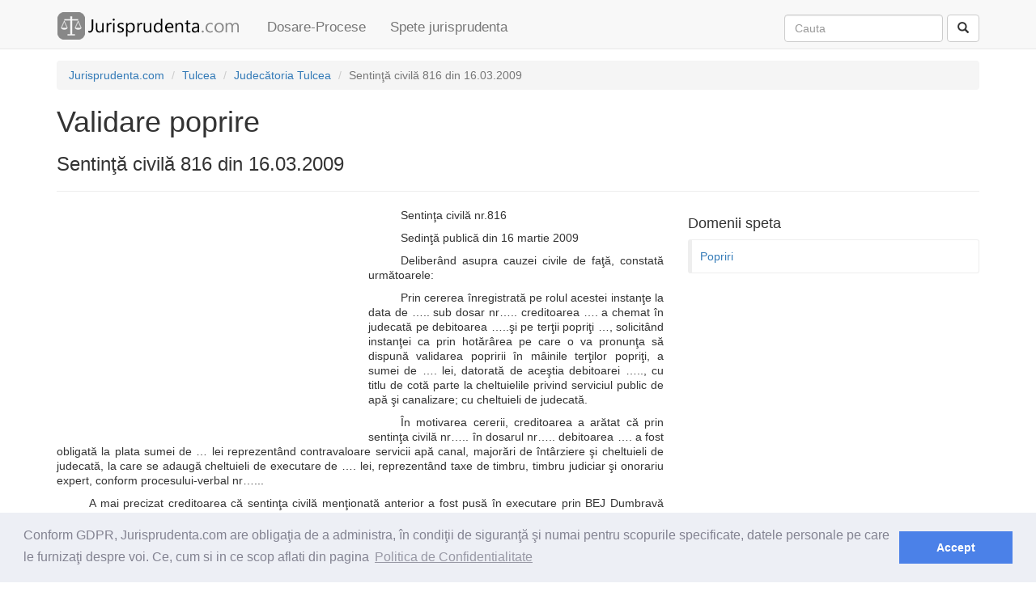

--- FILE ---
content_type: text/html; charset=utf-8
request_url: https://www.jurisprudenta.com/jurisprudenta/speta-zfai2js/
body_size: 4855
content:
<!DOCTYPE html>
<html>
<head>
    <meta charset="utf-8" />
    <meta name="viewport" content="width=device-width, initial-scale=1.0">
    <title>Sentinţă civilă 816 din 16.03.2009 - Validare poprire</title>
    <meta name="description" content="Validare poprire, domenii: Popriri" />
    <link rel="amphtml" href="https://www.jurisprudenta.com/jurisprudenta/speta-zfai2js/?amp=amp">
    <link href="/Content/css?v=V0AbptIPLML7xM7WLhHmpJ8LrztJroeTIufqn0UtTsI1" rel="stylesheet"/>

    <script src="/bundles/modernizr?v=inCVuEFe6J4Q07A0AcRsbJic_UE5MwpRMNGcOtk94TE1"></script>

    
    <link rel="stylesheet" type="text/css" href="//cdnjs.cloudflare.com/ajax/libs/cookieconsent2/3.0.3/cookieconsent.min.css" />
    <script src="//cdnjs.cloudflare.com/ajax/libs/cookieconsent2/3.0.3/cookieconsent.min.js"></script>
    <script>
window.addEventListener("load", function(){
window.cookieconsent.initialise({
  "palette": {
    "popup": {
      "background": "#edeff5",
      "text": "#838391"
    },
    "button": {
      "background": "#4b81e8"
    }
  },
  "content": {
    "message": "Conform GDPR,  Jurisprudenta.com are obligaţia de a administra, în condiţii de siguranţă şi numai pentru scopurile specificate, datele personale pe care le furnizaţi despre voi. Ce, cum si in ce scop aflati din pagina",
    "dismiss": "Accept",
    "link": "Politica de Confidentialitate",
    "href": "/termeni"
  }
})});
    </script>
    <script async src="//pagead2.googlesyndication.com/pagead/js/adsbygoogle.js"></script>
    <script>
  (adsbygoogle = window.adsbygoogle || []).push({
    google_ad_client: "ca-pub-5146328389426850",
    enable_page_level_ads: true
  });
    </script>
</head>
<body>
    <div class="navbar navbar-default navbar-fixed-top">
        <div class="container">
            <div class="navbar-header">
                <button type="button" class="navbar-toggle" data-toggle="collapse" data-target=".navbar-collapse">
                    <span class="icon-bar"></span>
                    <span class="icon-bar"></span>
                    <span class="icon-bar"></span>
                </button>
                <a class="navbar-brand" href="/">                   
                    <img id="logo_mare" alt="Logo Jurisprudenta.com" src="/Content/img/logo.png" />
                    <img id="logo_mic" alt="Logo Jurisprudenta.com" src="/Content/img/logo2.png" />
                </a>
            </div>
            <div class="navbar-collapse collapse">
                <ul class="nav navbar-nav">
                    <li><a href="/dosare-procese/2026/">Dosare-Procese</a></li>
                    <li><a href="/jurisprudenta/">Spete jurisprudenta</a></li>
                </ul>
<form action="/cautare/" class="navbar-form navbar-right" method="post" role="search">                    <div class="form-group">                       
                        <input class="form-control" id="q" name="q" placeholder="Cauta" type="text" value="" />
                        <input id="tip" name="tip" type="hidden" value="toate" />
                    </div>
<input name="__RequestVerificationToken" type="hidden" value="7qbgxLYa8qDYVzqIGfigAjXubYAnT6ngYJ-i98Coo0CM2TMmFr8hRruBNGFAnsT__DKmEnLXjEjGdN-6AGVvJel5jGTrpE8Jqk7WG_DC1vI1" />                    <button type="submit" class="btn btn-default"><span class="glyphicon glyphicon-search" aria-hidden="true"></span></button>
</form>            </div>
        </div>
    </div>
    <div class="container body-content">
        
<div class="hidden-xs">
    <ol class="breadcrumb">
                <li itemscope itemtype="http://data-vocabulary.org/Breadcrumb"><a itemprop="url" href=/><span itemprop="title">Jurisprudenta.com</span></a></li>
                <li itemscope itemtype="http://data-vocabulary.org/Breadcrumb"><a itemprop="url" href=/judetul-tulcea/><span itemprop="title">Tulcea</span></a></li>
                <li itemscope itemtype="http://data-vocabulary.org/Breadcrumb"><a itemprop="url" href=/instanta/judecatoria-tulcea/><span itemprop="title">Judecătoria Tulcea</span></a></li>
                <li itemscope itemtype="http://data-vocabulary.org/Breadcrumb" class="active"><span itemprop="title">Sentinţă civilă 816 din 16.03.2009</span></li>
    </ol>
</div>


<h1>Validare poprire</h1>
<h3>Sentinţă civilă 816 din 16.03.2009</h3>
<hr />
<div class="row">
    <div class="col-md-8">
        <div class="row">
            <div class="col-md-12">
                <div class="col-md-7 col-sm-6 col-lg-6 pad5px">
<style type="text/css">
    .jurisprudenta_ad_speta_stanga { display: inline-block; width: 300px; height: 250px;}
    @media (min-width:768px) { .jurisprudenta_ad_speta_stanga { width: 300px; height: 250px;} }
    @media(min-width:992px) { .jurisprudenta_ad_speta_stanga { width: 336px; height: 280px; } }
</style>
<script async src="//pagead2.googlesyndication.com/pagead/js/adsbygoogle.js"></script>
<!-- jurisprudenta_ad_speta_stanga -->
<ins class="adsbygoogle jurisprudenta_ad_speta_stanga"
     style="display:block"
     data-ad-client="ca-pub-5146328389426850"
     data-ad-slot="7108442871"
     data-ad-format="auto"></ins>
<script>
(adsbygoogle = window.adsbygoogle || []).push({});
</script>

                </div>
                <p class='pj'>Sentinţa civilă nr.816 </p><p class='pj'>Sedinţă publică din 16 martie 2009 </p><p class='pj'>Deliberând asupra cauzei civile de faţă, constată următoarele: </p><p class='pj'>Prin cererea înregistrată pe rolul acestei instanţe la data de ….. sub dosar nr….. creditoarea …. a chemat în judecată pe debitoarea …..şi pe terţii popriţi …, solicitând instanţei ca prin hotărârea pe care o va pronunţa să dispună validarea popririi în mâinile terţilor popriţi, a sumei de …. lei, datorată de aceştia debitoarei ….., cu titlu de cotă parte la cheltuielile privind serviciul public de apă şi canalizare; cu cheltuieli de judecată. </p><p class='pj'>În motivarea cererii, creditoarea a arătat că prin sentinţa civilă nr….. în dosarul nr….. debitoarea …. a fost obligată la plata sumei de … lei reprezentând contravaloare servicii apă canal, majorări de întârziere şi cheltuieli de judecată, la care se adaugă cheltuieli de executare de …. lei, reprezentând taxe de timbru, timbru judiciar şi onorariu expert, conform procesului-verbal nr…... </p><p class='pj'>A mai precizat creditoarea că sentinţa civilă menţionată anterior a fost pusă în executare prin BEJ Dumbravă Dumitru, unde s-a format dosarul de executare silită nr….., iar la data de …. executorul judecătoresc a comunicat debitoarei somaţia cu termen de o zi conform art.387 şi urm. din Codul de procedură civilă. </p><p class='pj'>Întrucât debitoarea nu a plătit suma datorată în termenul prevăzut în somaţie, creditoarea a solicitat executorului judecătoresc, în temeiul art.452 şi următoarele din Codul de procedură civilă, înfiinţarea popririi în mâinile terţilor popriţi pentru suma de … lei datorată de aceştia debitoarei …., cu titlu de cotă parte la cheltuielile privind serviciul public de apă şi canalizare, adresa de poprire fiind comunicată acestora la data de …, fără ca aceştia să se conformeze obligaţiilor de plată. </p><p class='pj'>În drept, creditoarea şi-a întemeiat cererea pe dispoziţiile art.460 din Codul de procedură civilă. </p><p class='pj'>În conformitate cu dispoziţiile art.242 al.2 din Codul de procedură civilă s-a solicitat de către creditoare judecarea cauzei şi în lipsa părţilor. </p><p class='pj'>Atât debitoarea, cât şi terţii popriţi, deşi legal citaţi, nu au depus întâmpinare şi nu s-au prezentat în instanţă pentru a propune probe şi a formula apărări. </p><p class='pj'>În şedinţa publică din data de …. instanţa a invocat din oficiu excepţia netimbrării cererii de chemare în judecată. </p><p class='pj'>Analizând actele şi lucrările dosarului în raport de excepţia invocată din oficiu, instanţa reţine următoarele: </p><p class='pj'>Potrivit art. 36 din Normele metodologice pentru aplicarea Legii nr. 146/1997 privind taxele judiciare de timbru, instanţele judecătoreşti au obligaţia de a încunoştinţa părţile, o dată cu citarea, despre taxele judiciare de timbru ce trebuie achitate în cazurile în care acţiunile şi cererile au fost trimise prin poştă. În situaţia prevăzută la alin. (1), dacă acţiunile sau cererile nu cuprind datele sau documentaţia necesară caracterizării actului sau calculării taxelor sau dacă nu s-au anexat dovezile din care să rezulte plata acestora, instanţele judecătoreşti stabilesc termenul de judecată şi comunică părţilor, o dată cu citarea, şi obligaţiile în legătură cu taxa judiciară de timbru ce trebuie îndeplinite până la termenul de judecată, sub sancţiunea anulării cererii sau acţiunii.  </p><p class='pj'>Potrivit art. 3 lit.s din Legea nr.146/1997, cuantumul taxei de timbru aferente cererii pentru validarea popririi este de 10 de lei, iar conform art.3 al.1 din OG nr.32/1995 cererii i se aplică timbru judiciar în valoare de 0,30 lei. </p><p class='pj'>Potrivit art. 20 alin.3 din legea nr. 146/1997 şi art.9 al.2 din OG nr.32/1995, neîndeplinirea obligaţiei de plată a taxelor judiciare de timbru şi de aplicare a timbrului judiciar până la termenul stabilit se sancţionează cu anularea acţiunii sau a cererii. </p><p class='pj'>Având în vedere cele reţinute anterior şi faptul că până la primul termen acordat în cauză, creditoarea nu şi-a îndeplinit obligaţia de plată a taxei de timbru, deşi a fost legal citată cu această menţiune instanţa apreciază excepţia netimbrării cererii ca întemeiată, motiv pentru care va dispune admiterea acesteia şi, în consecinţă, anularea cererii creditoarei, ca netimbrată. </p><p class='pj'></p>
            </div>
        </div>
    </div>
    <div class="col-md-4">
            <div class="row">
                <div class="col-md-12">
    <h4>Domenii speta</h4>
    <div class="bs-callout">
        <div class="row">
        <div class="col-md-12">
            <div class="pad5x">
                <a href="/jurisprudenta/?domeniu=1015">Popriri</a>
            </div>
        </div>
     </div>
    </div>

                </div>
            </div>
        <div class="row">
            <div class="col-md-12">
<style type="text/css">
    .jurisprudenta_ad_speta_dreapta { display: inline-block; width: 320px; height: 100px;}
    @media (min-width:768px) { .jurisprudenta_ad_speta_dreapta { width: 300px; height: 600px;} }
    @media(min-width:992px) { .jurisprudenta_ad_speta_dreapta { width: 300px; height: 600px; } }
</style>
<script async src="//pagead2.googlesyndication.com/pagead/js/adsbygoogle.js"></script>
<!-- jurisprudenta_ad_speta_dreapta -->
<ins class="adsbygoogle jurisprudenta_ad_speta_dreapta"
     style="display:block"
     data-ad-client="ca-pub-5146328389426850"
     data-ad-slot="5277853432"
     data-ad-format="auto"></ins>
<script>
(adsbygoogle = window.adsbygoogle || []).push({});
</script>
            </div>
        </div>
        <div class="row">
            <div class="col-md-12">
                <h3>Spete similare</h3>
    <div class="list-group">
            <a href="/jurisprudenta/speta-yvk031a/" class="list-group-item">
                <h4 class="list-group-item-heading"><span class="glyphicon glyphicon-file" aria-hidden="true"></span> Sentinţă civilă - 06.04.2007</h4>
                    <p class="list-group-item-text"><small>Judecătoria Craiova</small></p>
                <p class="list-group-item-text">Menţinere poprire.Condiţii</p>
            </a>
            <a href="/jurisprudenta/speta-y6gh5ie/" class="list-group-item">
                <h4 class="list-group-item-heading"><span class="glyphicon glyphicon-file" aria-hidden="true"></span> Sentinţă civilă - 17.02.2011</h4>
                    <p class="list-group-item-text"><small>Judecătoria Brașov</small></p>
                <p class="list-group-item-text">Tertului poprit ii revin obligatiile prevazute art. 456 lit. a si b C.proc.civ pana la data incetarii contractului de munca incheiat cu debitorul</p>
            </a>
            <a href="/jurisprudenta/speta-170gf0bw/" class="list-group-item">
                <h4 class="list-group-item-heading"><span class="glyphicon glyphicon-file" aria-hidden="true"></span> Decizie - 07.08.2019</h4>
                    <p class="list-group-item-text"><small>Curtea de Apel Galați</small></p>
                <p class="list-group-item-text">Momentul stabilirii cauțiunii &#238;n soluționarea unei cereri de măsuri asigurătorii. Posibilitatea solicitării concomitente a mai multor măsuri asigurătorii</p>
            </a>
            <a href="/jurisprudenta/speta-18fkq7m2/" class="list-group-item">
                <h4 class="list-group-item-heading"><span class="glyphicon glyphicon-file" aria-hidden="true"></span> Sentinţă civilă - 05.05.2021</h4>
                    <p class="list-group-item-text"><small>Judecătoria Săveni</small></p>
                <p class="list-group-item-text">Validare poprire - excepţia tardivităţii</p>
            </a>
            <a href="/jurisprudenta/speta-nknewze/" class="list-group-item">
                <h4 class="list-group-item-heading"><span class="glyphicon glyphicon-file" aria-hidden="true"></span> Sentinţă civilă - 23.06.2016</h4>
                    <p class="list-group-item-text"><small>Tribunalul Teleorman</small></p>
                <p class="list-group-item-text">VALIDARE POPRIRE</p>
            </a>
    </div>

            </div>
        </div>
    </div>
</div>


        <hr />
        <footer>
            <p>
                &copy; 2026 - Jurisprudenta.com - <a href="/cautare/">Cautare</a> - <a href="/termeni/">Termeni si conditii</a>
            </p>
        </footer>
    </div>
    <script src="/bundles/jquery?v=gGGRI7xCOnEK-4qvkXXwhmbyGmA8S3tmz-Wto5bGsIc1"></script>

    <script src="/bundles/bootstrap?v=DWlZEbNanZ0u07zqgQ8Qf1udwjAkpf37fFNaktJmdWc1"></script>

    
    <script type="text/javascript" src="//s3.amazonaws.com/cc.silktide.com/cookieconsent.latest.min.js"></script>
    <script>
  (function(i,s,o,g,r,a,m){i['GoogleAnalyticsObject']=r;i[r]=i[r]||function(){
  (i[r].q=i[r].q||[]).push(arguments)},i[r].l=1*new Date();a=s.createElement(o),
  m=s.getElementsByTagName(o)[0];a.async=1;a.src=g;m.parentNode.insertBefore(a,m)
  })(window,document,'script','//www.google-analytics.com/analytics.js','ga');

  ga('create', 'UA-10097399-1', 'auto');
  ga('send', 'pageview');

    </script>
<script defer src="https://static.cloudflareinsights.com/beacon.min.js/vcd15cbe7772f49c399c6a5babf22c1241717689176015" integrity="sha512-ZpsOmlRQV6y907TI0dKBHq9Md29nnaEIPlkf84rnaERnq6zvWvPUqr2ft8M1aS28oN72PdrCzSjY4U6VaAw1EQ==" data-cf-beacon='{"version":"2024.11.0","token":"29d59b19a42f4a879fe9e2ddab05abd7","r":1,"server_timing":{"name":{"cfCacheStatus":true,"cfEdge":true,"cfExtPri":true,"cfL4":true,"cfOrigin":true,"cfSpeedBrain":true},"location_startswith":null}}' crossorigin="anonymous"></script>
</body>
</html>


--- FILE ---
content_type: text/html; charset=utf-8
request_url: https://www.google.com/recaptcha/api2/aframe
body_size: 267
content:
<!DOCTYPE HTML><html><head><meta http-equiv="content-type" content="text/html; charset=UTF-8"></head><body><script nonce="gwmdERA4FQUNqrUtRJgBSw">/** Anti-fraud and anti-abuse applications only. See google.com/recaptcha */ try{var clients={'sodar':'https://pagead2.googlesyndication.com/pagead/sodar?'};window.addEventListener("message",function(a){try{if(a.source===window.parent){var b=JSON.parse(a.data);var c=clients[b['id']];if(c){var d=document.createElement('img');d.src=c+b['params']+'&rc='+(localStorage.getItem("rc::a")?sessionStorage.getItem("rc::b"):"");window.document.body.appendChild(d);sessionStorage.setItem("rc::e",parseInt(sessionStorage.getItem("rc::e")||0)+1);localStorage.setItem("rc::h",'1769026885591');}}}catch(b){}});window.parent.postMessage("_grecaptcha_ready", "*");}catch(b){}</script></body></html>